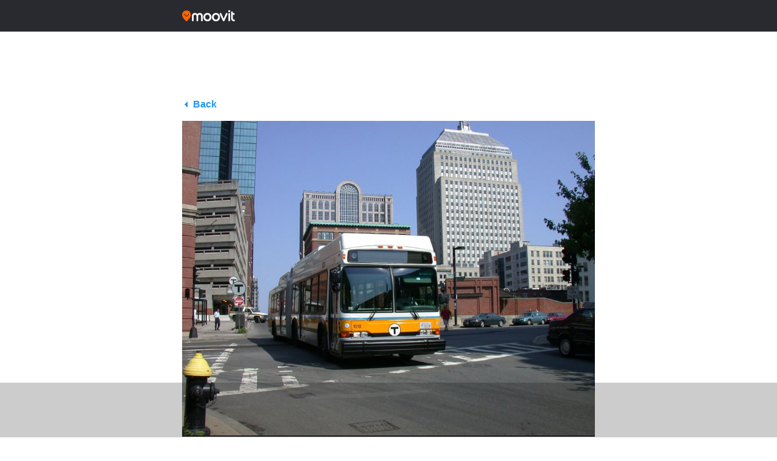

--- FILE ---
content_type: text/html; charset=utf-8
request_url: https://www.google.com/recaptcha/api2/aframe
body_size: 269
content:
<!DOCTYPE HTML><html><head><meta http-equiv="content-type" content="text/html; charset=UTF-8"></head><body><script nonce="5VQ6UzGEFhpBjbOrPW8L2Q">/** Anti-fraud and anti-abuse applications only. See google.com/recaptcha */ try{var clients={'sodar':'https://pagead2.googlesyndication.com/pagead/sodar?'};window.addEventListener("message",function(a){try{if(a.source===window.parent){var b=JSON.parse(a.data);var c=clients[b['id']];if(c){var d=document.createElement('img');d.src=c+b['params']+'&rc='+(localStorage.getItem("rc::a")?sessionStorage.getItem("rc::b"):"");window.document.body.appendChild(d);sessionStorage.setItem("rc::e",parseInt(sessionStorage.getItem("rc::e")||0)+1);localStorage.setItem("rc::h",'1769896871470');}}}catch(b){}});window.parent.postMessage("_grecaptcha_ready", "*");}catch(b){}</script></body></html>

--- FILE ---
content_type: application/javascript; charset=utf-8
request_url: https://fundingchoicesmessages.google.com/f/AGSKWxVDpLIA8JMnWOgb3Aw82rwFUBmRk00V7wXJmI-0eZwBSuNwG7WUYN3yfI-OmDjCisnYxYSfRQouuKX8S8XrUeMu7OwwAt3nTZJu3Gi6nE5YVV0k_3PKizNgRWHcFaFKifmbcs0T_B-4zt4A3Qx_XKwtUkETXKxJSUYWgLqU3rzY-3X474woZZ5Sct0T/_-728-90./adgitize-/adPos?/adsnew./IBNjspopunder.
body_size: -1285
content:
window['9507843d-5691-472a-9665-073a6cbb0478'] = true;